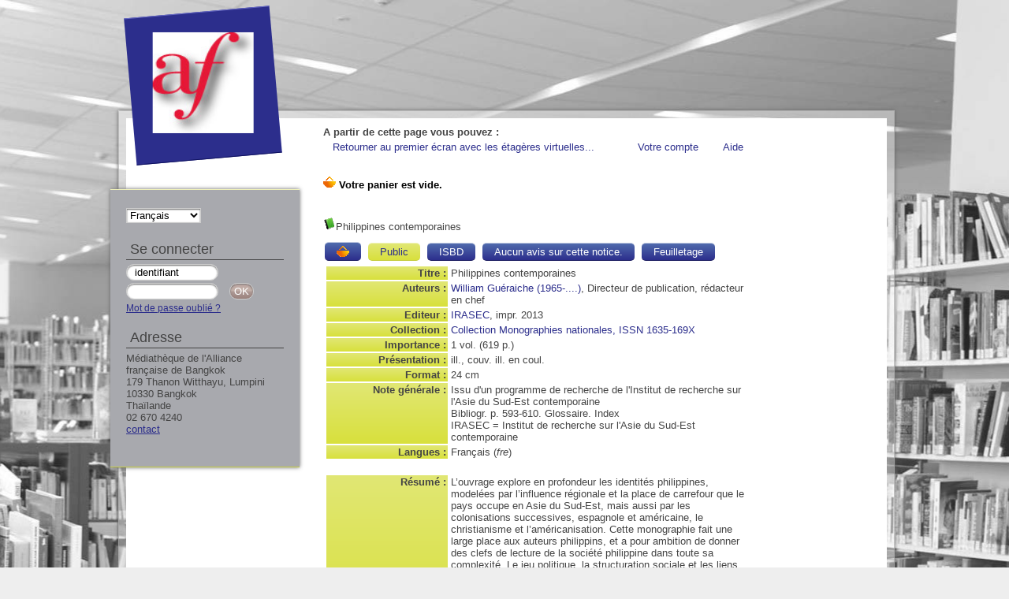

--- FILE ---
content_type: text/html; charset=iso-8859-1
request_url: http://medialibrary.afthailande.org/index.php?lvl=notice_display&id=22287
body_size: 19011
content:

<!DOCTYPE html PUBLIC "-//W3C//DTD XHTML 1.1//EN"
    "http://www.w3.org/TR/xhtml11/DTD/xhtml11.dtd">
<html xmlns="http://www.w3.org/1999/xhtml" xml:lang="fr" charset='iso-8859-1'>
<head>
	<meta http-equiv="content-type" content="text/html; charset=iso-8859-1" />
	<meta name="author" content="PMB Group" />

	<meta name="keywords" content="OPAC, web, library, opensource, catalog, catalogue, bibliothèque, médiathèque, pmb, phpmybibli" />
	<meta name="description" content="Catalogue en ligne Médiathèque de l'Alliance française de Bangkok." />

	<meta name="robots" content="all" />
	<!--IE et son enfer de compatibilité-->
	<meta http-equiv='X-UA-Compatible' content='IE=Edge'>
	<meta name="viewport" content="width=device-width, initial-scale=1, maximum-scale=1">
			
	<title>Catalogue en ligne Médiathèque de l'Alliance française de Bangkok</title>
	<link rel="alternate" type="application/rss+xml" title=" Livres documentaires : Nouveaut&eacute;s " href="http://medialibrary.afthailande.org/rss.php?id=4" alt="" /><link rel="alternate" type="application/rss+xml" title="DVD et CD : Nouveaut&eacute;s " href="http://medialibrary.afthailande.org/rss.php?id=3" alt="" /><link rel="alternate" type="application/rss+xml" title="Enfants et adolescents : Nouveaut&eacute;s " href="http://medialibrary.afthailande.org/rss.php?id=5" alt="" /><link rel="alternate" type="application/rss+xml" title="FLE : Nouveaut&eacute;s " href="http://medialibrary.afthailande.org/rss.php?id=2" alt="" /><link rel="alternate" type="application/rss+xml" title="Litt&eacute;rature : Nouveaut&eacute;s " href="http://medialibrary.afthailande.org/rss.php?id=1" alt="" />
	
	<link rel='stylesheet' type='text/css' href='./styles/common/common.css?1431938340' />
	<link rel='stylesheet' type='text/css' href='./styles/common/fontawesome.css?1412910300' />
	<link rel='stylesheet' type='text/css' href='./styles/common/open-sans.css?1432694880' />
	<link rel='stylesheet' type='text/css' href='./styles/pmb4/colonnes.css?1337051100' />
	<link rel='stylesheet' type='text/css' href='./styles/pmb4/gallerie_photos.css?1337051100' />
	<link rel='stylesheet' type='text/css' href='./styles/pmb4/pmb4.css?1458276292' />
	<link rel='stylesheet' type='text/css' href='./styles/pmb4/print.css?1337051100' />
	<link rel='stylesheet' type='text/css' href='./styles/pmb4/tags.css?1337051100' />
	<link rel='stylesheet' type='text/css' href='./styles/pmb4/visionneuse.css?1355305260' />
	<!-- css_authentication -->	<link rel='SHORTCUT ICON' href='images/site/favicon.ico'>
	<script type="text/javascript" src="includes/javascript/drag_n_drop.js"></script>
	<script type="text/javascript" src="includes/javascript/handle_drop.js"></script>
	<script type="text/javascript" src="includes/javascript/popup.js"></script>
	<script type='text/javascript'>
	  	if (!document.getElementsByClassName){ // pour ie
			document.getElementsByClassName = 
			function(nom_class){
				var items=new Array();
				var count=0;
				for (var i=0; i<document.getElementsByTagName('*').length; i++) {  
					if (document.getElementsByTagName('*').item(i).className == nom_class) {
						items[count++] = document.getElementsByTagName('*').item(i); 
				    }
				 }
				return items;
			 }
		}
		// Fonction a utilisier pour l'encodage des URLs en javascript
		function encode_URL(data){
			var docCharSet = document.characterSet ? document.characterSet : document.charset;
			if(docCharSet == "UTF-8"){
				return encodeURIComponent(data);
			}else{
				return escape(data);
			}
		}
	</script>
<script type='text/javascript'>var opac_show_social_network =1;</script><script type='text/javascript'>var addthis_share = {};</script><script type='text/javascript'>var addthis_config = {"data_track_clickback":"true","ui_click":"true"};</script>
	<script type='text/javascript' src='https://s7.addthis.com/js/300/addthis_widget.js#pubid=ra-4d9b1e202c30dea1'></script>
	<script type='text/javascript' src='./includes/javascript/http_request.js'></script>
	
	
	<!-- Script d'enrichissement pour Google Book-->
<script type='text/javascript' src='https://www.google.com/jsapi'></script>
<script type='text/javascript'>google.load('books','0', {'language': 'fr'});</script>

	<!-- Enrichissement de notice en Ajax-->
	<script type='text/javascript' src='./includes/javascript/enrichment.js'></script>
</head>

<body onload="window.defaultStatus='PMB : Accès public';"  id="pmbopac">
	<script type='text/javascript' src='./includes/javascript/tablist_ajax.js'></script>
<script type='text/javascript' src='./includes/javascript/tablist.js'></script>
	<div id='att' style='z-Index:1000'></div>
	<div id="container"><div id="main"><div id='main_header'>
</div><div id="main_hors_footer">
						
<script type='text/javascript' src='./includes/javascript/auth_popup.js'></script>	
<div id="intro_message"><div class="p2"></div></div><div id='navigator'>
<strong>A partir de cette page vous pouvez :</strong>
<table width='100%'><tr><td class='navig_actions_first_screen' ><a href="./index.php?lvl=index" class='navig_etageres'><span>Retourner au premier écran avec les étagères virtuelles...</span></a></td>
<td class='navig_empr_bt_show_compte' ><a href="./empr.php" class='navig_etageres'><span>Votre compte</span></a></td>
<td class='navig_search_help' ><a href="./index.php?lvl=infopages&pagesid=2" ><span>Aide</span></a></td>
</tr></table></div><!-- fermeture de #navigator -->
<div id='resume_panier'><iframe recept='yes' recepttype='cart' frameborder='0' id='iframe_resume_panier' name='cart_info' allowtransparency='true' src='cart_info.php?' scrolling='no' scrollbar='0'></iframe></div>
<div id='notice'><span>
<br />
			<script type='text/javascript'>
				if(param_social_network){
					creeAddthis('el22287');
				}else{
					waitingAddthisLoaded('el22287');
				}
			</script>
			<div id='el22287Parent' class='parent'><img src="http://medialibrary.afthailande.org/images/icon_a_16x16.gif" alt='Document: texte imprim&eacute;' title='Document: texte imprim&eacute;'/><span class="notice-heada" draggable="yes" dragtype="notice" id="drag_noti_22287"><span class="statutnot1" ></span><span  notice='22287'  class='header_title'>Philippines contemporaines</span><span class='Z3988' title='ctx_ver=Z39.88-2004&amp;rft_val_fmt=info%3Aofi%2Ffmt%3Akev%3Amtx%3Abook&amp;rft.genre=book&amp;rft.btitle=Philippines%20contemporaines&amp;rft.title=Philippines%20contemporaines&amp;rft.isbn=978-2-84654-337-8&amp;rft.tpages=1%20vol.%20%28619%20p.%29&amp;rft.date=impr.%202013&rft_id=http%3A%2F%2Fmedialibrary.afthailande.org%2Findex.php%3Flvl%3Dnotice_display%26id%3D22287&amp;rft.pub=IRASEC&amp;rft.aulast=Gu%C3%A9raiche&amp;rft.aufirst=William'></span></span><table width='100%'><tr><td valign='top'>
			<div id='el22287addthis' class='addthis_toolbox addthis_default_style '
			addthis:url='http://medialibrary.afthailande.org/fb.php?title=Philippines%20contemporaines&url=index.php%3Flvl%3Dnotice_display%26id%3D22287'>
			</div>
		<ul id='onglets_isbd_public22287' class='onglets_isbd_public'>
		    	<li id='baskets22287' class='onglet_basket'><a href="cart_info.php?id=22287&header=Philippines%20contemporaines" target="cart_info" class="img_basket" title="Ajouter à votre panier"><img src="http://medialibrary.afthailande.org/images/basket_small_20x20.gif" border="0" title="Ajouter à votre panier" alt="Ajouter à votre panier" /></a></li>
	  			<li id='onglet_public22287' class='isbd_public_active'><a href='#' title="Public" onclick="show_what('PUBLIC', '22287'); return false;">Public</a></li>
				<li id='onglet_isbd22287' class='isbd_public_inactive'><a href='#' title="ISBD" onclick="show_what('ISBD', '22287'); return false;">ISBD</a></li>
				
		    	<li id='tags22287' class='onglet_tags'><a href='#' title="Consulter ou donner son avis" onclick="w=window.open('avis.php?todo=liste&noticeid=22287','avis','width=600,height=290,scrollbars=yes,resizable=yes'); w.focus(); return false;">Aucun avis sur cette notice.</a></li>
			</ul>
			<div class='row'></div>
			<div id='div_public22287' style='display:block;'><table>
	<tr><td align='right' class='bg-grey'><span class='etiq_champ'>Titre :</span></td><td  colspan='3' ><span class='public_title'>Philippines contemporaines</span></td></tr>
	<tr><td align='right' class='bg-grey'><span class='etiq_champ'>Auteurs : </span></td><td  colspan='3' ><a href='./index.php?lvl=author_see&id=11611' >William Guéraiche (1965-....)</a>, Directeur de publication, rédacteur en chef</td></tr>
	<tr><td align='right' class='bg-grey'><span class='etiq_champ'>Editeur :</span></td><td ><a href='./index.php?lvl=publisher_see&id=27' >IRASEC</a>, impr. 2013</td></tr>
	<tr><td align='right' class='bg-grey'><span class='etiq_champ'>Collection : </span></td><td  colspan='3' ><a href='./index.php?lvl=coll_see&id=3450' >Collection Monographies nationales, ISSN 1635-169X</a></td></tr>
	<tr><td align='right' class='bg-grey'><span class='etiq_champ'>Importance : </span></td><td  colspan='3' >1 vol. (619 p.)</td></tr>
	<tr><td align='right' class='bg-grey'><span class='etiq_champ'>Présentation : </span></td><td  colspan='3' >ill., couv. ill. en coul.</td></tr>
	<tr><td align='right' class='bg-grey'><span class='etiq_champ'>Format : </span></td><td  colspan='3' >24 cm</td></tr>
	<tr><td align='right' class='bg-grey'><span class='etiq_champ'>Note générale&nbsp;: </span></td><td  colspan='3' >Issu d&#039;un programme de recherche de l&#039;Institut de recherche sur l&#039;Asie du Sud-Est contemporaine<br />
Bibliogr. p. 593-610. Glossaire. Index<br />
IRASEC = Institut de recherche sur l&#039;Asie du Sud-Est contemporaine</td></tr>
	<tr><td align='right' class='bg-grey'><span class='etiq_champ'>Langues :</span></td><td  colspan='3' >Français (<i>fre</i>)</td></tr>
	<tr class='tr_spacer'><td class='td_spacer'>&nbsp;</td><td  colspan='3' ></td></tr>
	<tr><td align='right' class='bg-grey'><span class='etiq_champ'>Résumé : </span></td><td  colspan='3' >L’ouvrage explore en profondeur les identités philippines, modelées par l’influence régionale et la place de carrefour que le pays occupe en Asie du Sud-Est, mais aussi par les colonisations successives, espagnole et américaine, le christianisme et l’américanisation. Cette monographie fait une large place aux auteurs philippins, et a pour ambition de donner des clefs de lecture de la société philippine dans toute sa complexité. Le jeu politique, la structuration sociale et les liens entre certains groupes sociaux forment un cadre original, qui a finalement peu évolué depuis l’indépendance en 1946. Mais les Philippines sont par ailleurs ouvertes à la mondialisation et à d’autres influences. Philippines contemporaines est un instantané de cette dialectique de changements et continuités.</td></tr>
	<tr><td align='right' class='bg-grey'><span class='etiq_champ'>Catégories&nbsp;: </span></td><td  colspan='3' ><a href='./index.php?lvl=categ_see&id=202550' >Gouvernement</a><br /><a href='./index.php?lvl=categ_see&id=290146' >Philippines</a><br /><a href='./index.php?lvl=categ_see&id=203087' >Politique intérieure</a><br /></td></tr>
	<tr><td align='right' class='bg-grey'><span class='etiq_champ'>Index. décimale&nbsp;: </span></td><td  colspan='3' ><a href='./index.php?lvl=indexint_see&id=571' >959.9</a> Philippines</td></tr>
	<tr><td align='right' class='bg-grey'><span class='etiq_champ'>Genre&nbsp;: </span></td><td  colspan='3' >Musique</td></tr>
	<tr><td align='right' class='bg-grey'><span class='etiq_champ'>Permalink :</span></td><td  colspan='3' ><a href='http://medialibrary.afthailande.org/index.php?lvl=notice_display&id=22287'>http://medialibrary.afthailande.org/index.php?lvl=notice_display&id=22287</a></td></tr></table>
</div>
	  		<div id='div_isbd22287' style='display:none;'>Philippines contemporaines [texte imprimé] / <a href='./index.php?lvl=author_see&id=11611' >William Guéraiche (1965-....)</a>, Directeur de publication, rédacteur en chef&nbsp;.&nbsp;-&nbsp;<a href='./index.php?lvl=publisher_see&id=27' >[S.l.]&nbsp;: IRASEC</a>, impr. 2013&nbsp;.&nbsp;-&nbsp;1 vol. (619 p.)&nbsp;: ill., couv. ill. en coul.&nbsp;; 24 cm.&nbsp;-&nbsp;(<a href='./index.php?lvl=coll_see&id=3450' >Collection Monographies nationales, ISSN 1635-169X</a>) .<br /><b>ISBN</b>&nbsp;: 978-2-84654-337-8&nbsp;: 36 EUR<br />Issu d&#039;un programme de recherche de l&#039;Institut de recherche sur l&#039;Asie du Sud-Est contemporaine<br />
Bibliogr. p. 593-610. Glossaire. Index<br />
IRASEC = Institut de recherche sur l&#039;Asie du Sud-Est contemporaine<br /><span class='etiq_champ'>Langues</span>&nbsp;: Français (<i>fre</i>)<table>
	<tr class='tr_spacer'><td class='td_spacer'>&nbsp;</td><td ></td></tr>
	<tr><td align='right' class='bg-grey'><span class='etiq_champ'>Résumé : </span></td><td >L’ouvrage explore en profondeur les identités philippines, modelées par l’influence régionale et la place de carrefour que le pays occupe en Asie du Sud-Est, mais aussi par les colonisations successives, espagnole et américaine, le christianisme et l’américanisation. Cette monographie fait une large place aux auteurs philippins, et a pour ambition de donner des clefs de lecture de la société philippine dans toute sa complexité. Le jeu politique, la structuration sociale et les liens entre certains groupes sociaux forment un cadre original, qui a finalement peu évolué depuis l’indépendance en 1946. Mais les Philippines sont par ailleurs ouvertes à la mondialisation et à d’autres influences. Philippines contemporaines est un instantané de cette dialectique de changements et continuités.</td></tr>
	<tr><td align='right' class='bg-grey'><span class='etiq_champ'>Catégories&nbsp;: </span></td><td ><a href='./index.php?lvl=categ_see&id=202550' >Gouvernement</a><br /><a href='./index.php?lvl=categ_see&id=290146' >Philippines</a><br /><a href='./index.php?lvl=categ_see&id=203087' >Politique intérieure</a><br /></td></tr>
	<tr><td align='right' class='bg-grey'><span class='etiq_champ'>Index. décimale&nbsp;: </span></td><td ><a href='./index.php?lvl=indexint_see&id=571' >959.9</a> Philippines</td></tr>
	<tr><td align='right' class='bg-grey'><span class='etiq_champ'>Genre&nbsp;: </span></td><td >Musique</td></tr>
	<tr><td align='right' class='bg-grey'><span class='etiq_champ'>Permalink :</span></td><td ><a href='http://medialibrary.afthailande.org/index.php?lvl=notice_display&id=22287'>http://medialibrary.afthailande.org/index.php?lvl=notice_display&id=22287</a></td></tr></table></div></td><td valign='top' align='right'><img class='vignetteimg' src='http://medialibrary.afthailande.org/getimage.php?url_image=http%3A%2F%2Fimages-eu.amazon.com%2Fimages%2FP%2F%21%21isbn%21%21.08.MZZZZZZZ.jpg&noticecode=9782846543378&vigurl=' title="" align='right' hspace='4' vspace='2' /></td></tr></table>
					
<h3><span id='titre_exemplaires'>Exemplaires</span></h3>
<table cellpadding='2' class='exemplaires' width='100%'>
<tr><th class='expl_header_expl_cb'>Code-barres</th><th class='expl_header_expl_cote'>Cote</th><th class='expl_header_tdoc_libelle'>Support</th><th class='expl_header_location_libelle'>Localisation</th><th class='expl_header_section_libelle'>Section</th><th>Disponibilité</th><tr><td class='expl_cb'>167638</td><td class='expl_cote'>959.9 GUE</td><td class='tdoc_libelle'>Livre</td><td class='location_libelle'>Fonds principal</td><td class='section_libelle'>Asie du Sud-Est</td><td class='expl_situation'><strong>Disponible</strong> </td></tr>
</table></div><script type='text/javascript'>getEnrichment('22287');</script>
</span></div>
	
		</div><!-- fin DIV main_hors_footer --><div id="footer">

<span id="footer_rss">
	<a href='index.php?lvl=rss_see&id=' alt="Fils RSS disponibles sur ce site" title="Fils RSS disponibles sur ce site"><img id="rss_logo" src='http://medialibrary.afthailande.org/images/rss.png' valign='middle' border=none /></a>
</span>
<span id="footer_link_sup">
		
 &nbsp;
</span>

<span id="footer_link_website">
	<a class="footer_biblio_name" href="http://afthailande.org/mediatheque/" title="Médiathèque de l'Alliance française de Bangkok">Médiathèque de l'Alliance française de Bangkok</a> &nbsp;
</span>	

<span id="footer_link_pmb">
<strong><a href=http://www.culturetheque.com target=_blank>Culturethèque</a></strong> &nbsp;
		<a class="lien_pmb_footer" href="http://www.sigb.net" title="...une solution libre pour la médiathèque..." target='_blank'>pmb</a> 	
</span>		
		
</div> 

		</div><!-- /div id=main -->

		<div id="intro">
<div id="intro_bibli">
			<h3>Médiathèque de l'Alliance française de Bangkok</h3>
			<div class="p1"><br><img src="images/site/logoaf.jpg" alt="French Media Library of Alliance française" width="128" height="128"></div>
			<div class="p2"><script type="text/javascript">

  var _gaq = _gaq || [];
  _gaq.push(['_setAccount', 'UA-32610618-1']);
  _gaq.push(['_trackPageview']);

  (function() {
    var ga = document.createElement('script'); ga.type = 'text/javascript'; ga.async = true;
    ga.src = ('https:' == document.location.protocol ? 'https://ssl' : 'http://www') + '.google-analytics.com/ga.js';
    var s = document.getElementsByTagName('script')[0]; s.parentNode.insertBefore(ga, s);
  })();

</script></div>
			</div>
		</div><!-- /div id=intro -->		
		<div id="bandeau"><div id="accueil">

<h3><span onclick='document.location="./index.php?"' style='cursor: pointer;'>Accueil</span></h3>
<p class="centered"><a href='./index.php?'><img src='images/site/livre.png'  border='0' align='center'/></a></p>
<div id='lang_select'><h3 ><span>Sélection de la langue</span></h3><span><form method="post" action="index.php" ><select name="lang_sel" onchange="this.form.submit();"><option value='fr_FR' selected>Français </option><option value='en_UK'>English (UK)</option></select></form></span></div>

					</div><!-- fermeture #accueil -->
<div id="connexion">

			<h3>Se connecter</h3><span id='login_form'><form action='empr.php' method='post' name='myform'>
				<label>Entrez ici votre identifiant !</label><br />
				<input type='text' name='login' class='login' size='14' value="identifiant" onFocus="this.value='';"><br />
				<input type='password' name='password' class='password' size='8' value='' />
				<input type='submit' name='ok' value='ok' class='bouton'></form><a href=./askmdp.php>Mot de passe oublié ?</a></span>

			</div><!-- fermeture #connexion -->
<div id="adresse">

		<h3>Adresse</h3>

		<span>
			Médiathèque de l'Alliance française de Bangkok<br />
			179 Thanon Witthayu, Lumpini<br />
			10330 Bangkok<br />
			Thaïlande&nbsp;<br />
			02 670 4240<br /><span id='opac_biblio_email'>
			<a href="mailto:mediatheque@afthailande.org" alt="mediatheque@afthailande.org">contact</a></span></span>
	    </div><!-- fermeture #adresse --><div id="post_adress">

		<span>



		</span>	
	    </div><!-- fermeture #post_adress --></div><div id="bandeau_2"></div></div><!-- /div id=container -->
		
		<script type='text/javascript'>init_drag();	//rechercher!!</script> 
		</body>
		</html>
		

--- FILE ---
content_type: text/html; charset=iso-8859-1
request_url: http://medialibrary.afthailande.org/ajax.php?module=ajax&categ=param_social_network&sub=get
body_size: 617
content:
{
			"token":"ra-4d9b1e202c30dea1",
			"version":"300",
			"buttons":[
			{
			"attributes":{
			"class":"addthis_button_facebook_like",
			"fb:like:layout":"button_count"
			}
			},
			{
			"attributes":{
			"class":"addthis_button_tweet"
			}
			},
			{
			"attributes":{
			"class":"addthis_counter addthis_button_compact"
			}
			}
			],
			"toolBoxParams":{
			"class":"addthis_toolbox addthis_default_style"
			},
			"addthis_share":{
			
			},
			"addthis_config":{
			"data_track_clickback":"true",
			"ui_click":"true"
			}
			}
			